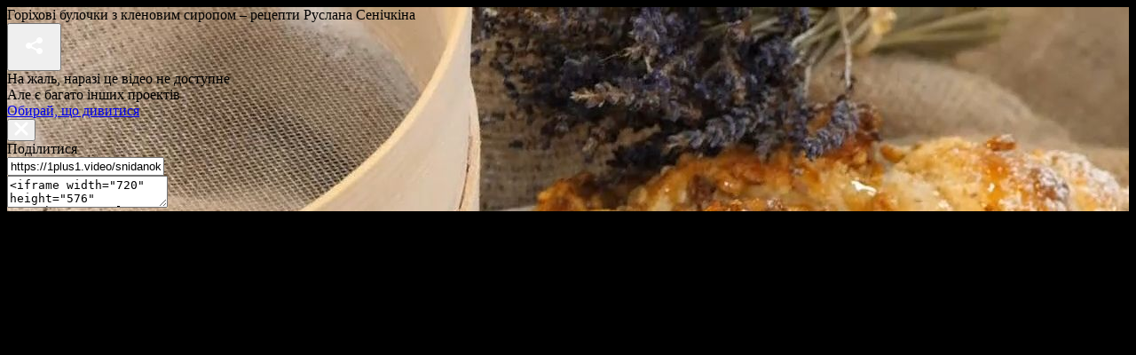

--- FILE ---
content_type: text/html; charset=utf-8
request_url: https://1plus1.video/video/embed/ku5FYJER
body_size: 4134
content:
<!DOCTYPE html>
<html class="o-player-embed" lang="uk">
<head>

    <title>Горіхові булочки з кленовим сиропом – рецепти Руслана Сенічкіна</title>

    <meta charset="utf-8">
    <meta content="IE=edge" httpequiv="X-UA-Compatible">
    <meta name="viewport" content="width=device-width, initial-scale=1">
    <meta name="keywords" content="">
    <meta name="description" content="Руслан Сенічкін приготував ароматний смаколик &amp;ndash; горіхові булочки з кленовим сиропом. Для тіста потрібно: борошно 360 г, молоко 250 мл, дріжджі 1 ст. л., цукор 100 г, вершкове масло 80 г, ванільний цукор 1 ч. л.,&amp;nbsp;кленовий сироп 6 ст. л. Смачного!">

    <meta http-equiv="Cache-Control" content="no-cache" />

            <meta name="robots" content="noindex, follow">
    
            <link rel="canonical" href="https://1plus1.video/snidanok-z-1plus1/24-sezon/56-vypusk-za-27-marta-2019-goda-gorihovi-bulochki-z-klenovim-siropom-recepti-ruslana-senichkina" />
    
            <link rel="alternate" hrefLang="ru" href="https://1plus1.video/ru/snidanok-z-1plus1/24-sezon/56-vypusk-za-27-marta-2019-goda-gorihovi-bulochki-z-klenovim-siropom-recepti-ruslana-senichkina"/>
            <link rel="alternate" hrefLang="ua" href="https://1plus1.video/snidanok-z-1plus1/24-sezon/56-vypusk-za-27-marta-2019-goda-gorihovi-bulochki-z-klenovim-siropom-recepti-ruslana-senichkina"/>
    
    <meta property="og:url" content="https://1plus1.video/snidanok-z-1plus1/24-sezon/56-vypusk-za-27-marta-2019-goda-gorihovi-bulochki-z-klenovim-siropom-recepti-ruslana-senichkina" />
<meta property="og:title" content="Сніданок з 1+1 24 сезон 56 випуск за 27 березня 2019 року | 1+1 video" />
<meta property="og:description" content="Руслан Сенічкін приготував ароматний.... Дивіться Сніданок з 1+1 24 сезон 56 випуск за 27 березня 2019 року ." />
<meta property="og:image" content="https://images.1plus1.video/card-3/ku5FYJER/6bb4c164b2b1026a26881aca28c3f9b5.650x365.jpg" />
<meta property="og:image:width" content="650" />
<meta property="og:image:height" content="350" />
<meta property="og:type" content="video.tv_show" />
<meta property="og:site_name" content="1+1 Video" />
<meta property="ya:ovs:upload_date" content="2019-03-27 11:11:15" />
<meta property="og:locale" content="uk_UA" />

    <meta property="twitter:card" content="summary_large_image" />
<meta property="twitter:site" content="1+1 Video" />
<meta property="twitter:title" content="Сніданок з 1+1 24 сезон 56 випуск за 27 березня 2019 року | 1+1 video" />
<meta property="twitter:description" content="Руслан Сенічкін приготував ароматний.... Дивіться Сніданок з 1+1 24 сезон 56 випуск за 27 березня 2019 року ." />
<meta property="twitter:image:src" content="https://images.1plus1.video/card-3/ku5FYJER/6bb4c164b2b1026a26881aca28c3f9b5.custom.jpg" />
<meta property="twitter:player" content="https://1plus1.video/video/embed/ku5FYJER?a=0" />
<meta property="twitter:player:width" content="768" />
<meta property="twitter:player:height" content="576" />


    <script type="application/ld+json">
        {
            "@context": "https://schema.org",
            "@type": "VideoObject",
            "name": "Сніданок з 1+1 24 сезон 56 випуск за 27 березня 2019 року | 1+1 video",            "description": "Руслан Сенічкін приготував ароматний.... Дивіться Сніданок з 1+1 24 сезон 56 випуск за 27 березня 2019 року .",            "thumbnailUrl": ["https://images.1plus1.video/card-3/ku5FYJER/6bb4c164b2b1026a26881aca28c3f9b5.custom.jpg"],            "uploadDate": "2019-03-27T11:07:31+02:00",            "duration": "PT4M0S",            "embedUrl": "https://1plus1.video/video/embed/ku5FYJER",                        "interactionStatistic": {
                "@type": "InteractionCounter",
                "interactionType": { "@type": "WatchAction" },
                "userInteractionCount": 974376
            }
                    }
    </script>

    <link rel="apple-touch-icon" sizes="57x57" href="https://1plus1.video/static/img/manifest/57x57.png"/>
    <link rel="apple-touch-icon" sizes="60x60" href="https://1plus1.video/static/img/manifest/60x60.png"/>
    <link rel="apple-touch-icon" sizes="72x72" href="https://1plus1.video/static/img/manifest/72x72.png"/>
    <link rel="apple-touch-icon" sizes="76x76" href="https://1plus1.video/static/img/manifest/76x76.png"/>
    <link rel="apple-touch-icon" sizes="96x96" href="https://1plus1.video/static/img/manifest/96x96.png"/>
    <link rel="apple-touch-icon" sizes="114x114" href="https://1plus1.video/static/img/manifest/114x114.png"/>
    <link rel="apple-touch-icon" sizes="120x120" href="https://1plus1.video/static/img/manifest/120x120.png"/>
    <link rel="apple-touch-icon" sizes="144x144" href="https://1plus1.video/static/img/manifest/144x144.png"/>
    <link rel="apple-touch-icon" sizes="152x152" href="https://1plus1.video/static/img/manifest/152x152.png"/>
    <link rel="apple-touch-icon" sizes="180x180" href="https://1plus1.video/static/img/manifest/180x180.png"/>

    <link rel="icon" href="https://1plus1.video/static/img/favicon_16x16.ico" sizes="16x16" type="image/x-icon">
    <link rel="icon" href="https://1plus1.video/static/img/favicon_32x32.ico" sizes="32x32" type="image/x-icon">
    <link rel="icon" href="https://1plus1.video/static/img/favicon_48x48.ico" sizes="48x48" type="image/x-icon">

    <link rel="shortcut icon" href="https://1plus1.video/static/img/favicon_16x16.ico" type="image/x-icon">

    <link rel="preconnect" href="https://www.google-analytics.com">
<link rel="preconnect" href="https://connect.facebook.net">
<link rel="preconnect" href="https://stats.g.doubleclick.net">
<link rel="preconnect" href="https://grandcentral.1plus1.video">
<link rel="preconnect" href="https://adservice.google.com">
<link rel="preconnect" href="https://www.google.com.ua">
<link rel="preconnect" href="https://www.google.com">
<link rel="preconnect" href="https://fonts.googleapis.com">
<link rel="preconnect" href="https://fonts.gstatic.com">
<link rel="preconnect" href="https://imasdk.googleapis.com">

            <link rel="stylesheet" type="text/css" href="https://1plus1.video/static/player/css/ovva.0.3.0.css?v=88080ed68ecd762bb41f490e8e480c9beee7fd60" />
    
    











    
    <script>(function(){ var a=document.createElement("script"), b=document.getElementsByTagName("script")[0];a.async="true";a.type="text/javascript";a.setAttribute('crossorigin','use-credentials');a.src="https://api.1plus1.video/u/l.js?p=4438&l=ua&f=0&auth=1&login_profile=1&_t=" + Date.now();b.parentNode.insertBefore(a,b);})();</script>

    
    <script>
  

      window['dataLayer'] = [{"pageType":"Project","userId":"NULL","userType":"not_paid"}];
  
  function gtag(){ window['dataLayer'].push(arguments); }
  

      dataLayer.push( {
        'event':'player',
        'eventCategory': 'Gorihovi bulochki z klenovim siropom – recepti Ruslana Senichkina',
        'eventAction': 'visit',
        'eventLabel': 'User not purchased',
        'siteName': ( window !== window.parent ) ? ( document.referrer.match(/:\/\/(.[^/]+)/)[1] ): '1plus1.video'
    } );
  </script>






    
<!-- Google Tag Manager -->
<script>
(function (w, d, s, l, i) {
    w[l] = w[l] || [];
    w[l].push({ 'gtm.start': new Date().getTime(), event: 'gtm.js'});
    var f = d.getElementsByTagName(s)[0], j = d.createElement(s), dl = l !== 'dataLayer' ? '&l=' + l : '';
    j.async = true;
    j.src = '//www.googletagmanager.com/gtm.js?id=' + i + dl;
    f.parentNode.insertBefore(j, f);
  })(window, document, 'script', 'dataLayer', 'GTM-WPC3Q76');
</script>
<!-- End Google Tag Manager -->






        
                                            
<script async src="https://www.googletagmanager.com/gtag/js?id=UA-104502981-1"></script>
<script>
  gtag('js', new Date());
  gtag('config', 'UA-104502981-1');
</script>






</head>

<body bgcolor="black" class="o-player-embed">


    
<!-- Google Tag Manager (noscript) -->
<noscript><iframe src='//www.googletagmanager.com/ns.html?id=GTM-WPC3Q76' height="0" width="0" style="display:none;visibility:hidden"></iframe></noscript>
<!-- End Google Tag Manager (noscript) -->

    
        <div id="ovva-player" class="o-player o-message">
                            <div class="o-wrapper" style="background-image: url('https://images.1plus1.video/card-3/ku5FYJER/6bb4c164b2b1026a26881aca28c3f9b5.custom.jpg')">
            <div class="o-top">
                        <div class="o-title"><span>Горіхові булочки з кленовим сиропом – рецепти Руслана Сенічкіна</span></div>                            <div class="o-menu"><button tabindex="2" aria-haspopup="true" aria-owns="o-share" title="Поділитися" class="o-share-control" onclick="(document.getElementById('ovva-player')).classList.add('o-share-show')"><svg viewBox="0 0 45 45" width="45" height="45"><path fill="#FFFFFF" d="M28.499,24.999c-1.087,0-2.046,0.508-2.689,1.287l-5.92-2.96c0.065-0.267,0.109-0.541,0.109-0.827 s-0.044-0.561-0.109-0.827l5.92-2.96C26.453,19.492,27.412,20,28.499,20c1.93,0,3.5-1.571,3.5-3.5s-1.57-3.5-3.5-3.5 s-3.5,1.57-3.5,3.5c0,0.125,0.024,0.242,0.037,0.364l-6.163,3.081C18.249,19.362,17.418,19,16.499,19c-1.93,0-3.5,1.57-3.5,3.5 c0,1.929,1.57,3.5,3.5,3.5c0.919,0,1.75-0.363,2.375-0.944l6.163,3.081c-0.013,0.121-0.037,0.238-0.037,0.363 c0,1.93,1.57,3.5,3.5,3.5s3.5-1.57,3.5-3.5S30.429,24.999,28.499,24.999z"></path></svg></button></div>
                    </div>
    
    <div class="o-message-back"></div>

    <div class="o-message-wrapper-container">

        <div class="o-message-wrapper">
            <div class="o-message-wrapper-row">
                <div class="o-message-wrapper-cell">
                                            <div class="o-message-available">На жаль, наразі це відео не доступне<br> Але є багато інших проектів</div>                        <div class="o-message-ref"><a href="/ua/playlist/" target="_parent">Обирай, що&nbsp;дивитися</a></div>
                                            
                                    </div>
            </div>
        </div>
    </div>

    

            <div class="o-share">
    <button class="o-share-close-control" onclick="(document.getElementById('ovva-player')).classList.remove('o-share-show')">
        <svg viewBox="0 0 16 16" width="16px" height="16px"><path fill="#FFFFFF" d="M10.123,8l4.947-4.998c0.588-0.593,0.588-1.553,0-2.146c-0.586-0.593-1.537-0.593-2.124,0L8,5.854 L3.052,0.856c-0.586-0.593-1.536-0.593-2.124,0c-0.586,0.593-0.586,1.553,0,2.146L5.875,8l-4.946,5 c-0.587,0.593-0.587,1.553,0,2.146c0.294,0.297,0.677,0.444,1.062,0.444s0.77-0.147,1.063-0.444L8,10.147l4.946,4.997 c0.294,0.297,0.679,0.444,1.062,0.444c0.385,0,0.77-0.147,1.063-0.444c0.588-0.593,0.588-1.553,0-2.146L10.123,8z"></path></svg>
    </button>
    <div class="o-share-t">
        <div class="o-share-r">
            <div class="o-share-c">
                <div class="o-share-title">Поділитися</div>
                <div class="o-share-url-wrapper">
                    <input readonly="true" class="o-share-url" value="https://1plus1.video/snidanok-z-1plus1/24-sezon/56-vypusk-za-27-marta-2019-goda-gorihovi-bulochki-z-klenovim-siropom-recepti-ruslana-senichkina">
                </div>
                <div class="o-share-frame-wrapper">
                    <textarea readonly="true" class="o-share-frame">&lt;iframe width="720" height="576" src="https://1plus1.video/video/embed/ku5FYJER" frameborder="0" allowfullscreen&gt;&lt;/iframe&gt;</textarea>
                </div>
            </div>
        </div>
    </div>
</div>
    </div>                    </div>

        
    </body>
</html>
